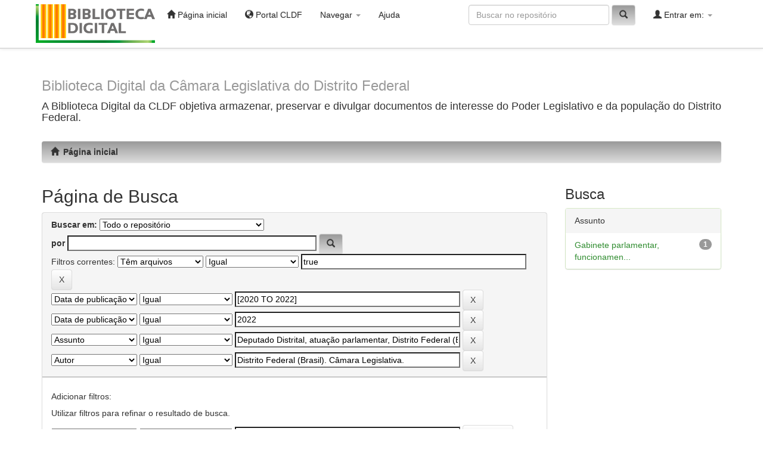

--- FILE ---
content_type: text/html;charset=UTF-8
request_url: https://biblioteca.cl.df.gov.br/dspace/simple-search?query=&sort_by=score&order=desc&rpp=10&filter_field_1=has_content_in_original_bundle&filter_type_1=equals&filter_value_1=true&filter_field_2=dateIssued&filter_type_2=equals&filter_value_2=%5B2020+TO+2022%5D&filter_field_3=dateIssued&filter_type_3=equals&filter_value_3=2022&filter_field_4=subject&filter_type_4=equals&filter_value_4=Deputado+Distrital%2C+atua%C3%A7%C3%A3o+parlamentar%2C+Distrito+Federal+%28Brasil%29.&etal=0&filtername=author&filterquery=Distrito+Federal+%28Brasil%29.+C%C3%A2mara+Legislativa.&filtertype=equals
body_size: 27395
content:


















<!DOCTYPE html>
<html>
    <head>
        <title>P&aacute;gina inicial: Página de Busca</title>
        <meta http-equiv="Content-Type" content="text/html; charset=UTF-8" />
        <meta name="Generator" content="DSpace 6.3" />
        <meta name="viewport" content="width=device-width, initial-scale=1.0">
        <link rel="shortcut icon" href="/dspace/favicon.ico" type="image/x-icon"/>
        <link rel="stylesheet" href="/dspace/static/css/jquery-ui-1.10.3.custom/redmond/jquery-ui-1.10.3.custom.css" type="text/css" />
        <link rel="stylesheet" href="/dspace/static/css/bootstrap/bootstrap.min.css" type="text/css" />
        <link rel="stylesheet" href="/dspace/static/css/bootstrap/bootstrap-theme.min.css" type="text/css" />
        <link rel="stylesheet" href="/dspace/static/css/bootstrap/dspace-theme.css" type="text/css" />
        
        <link rel="stylesheet" href="/dspace/static/css/bootstrap/cldf.css" type="text/css" />

        <link rel="search" type="application/opensearchdescription+xml" href="/dspace/open-search/description.xml" title="DSpace"/>

        
        <script type='text/javascript' src="/dspace/static/js/jquery/jquery-1.10.2.min.js"></script>
        <script type='text/javascript' src='/dspace/static/js/jquery/jquery-ui-1.10.3.custom.min.js'></script>
        <script type='text/javascript' src='/dspace/static/js/bootstrap/bootstrap.min.js'></script>
        <script type='text/javascript' src='/dspace/static/js/holder.js'></script>
        <script type="text/javascript" src="/dspace/utils.js"></script>
        <script type="text/javascript" src="/dspace/static/js/choice-support.js"> </script>
        


    
    


    
        <script type="text/javascript">
	var jQ = jQuery.noConflict();
	jQ(document).ready(function() {
		jQ( "#spellCheckQuery").click(function(){
			jQ("#query").val(jQ(this).attr('data-spell'));
			jQ("#main-query-submit").click();
		});
		jQ( "#filterquery" )
			.autocomplete({
				source: function( request, response ) {
					jQ.ajax({
						url: "/dspace/json/discovery/autocomplete?query=&filter_field_1=has_content_in_original_bundle&filter_type_1=equals&filter_value_1=true&filter_field_2=dateIssued&filter_type_2=equals&filter_value_2=%5B2020+TO+2022%5D&filter_field_3=dateIssued&filter_type_3=equals&filter_value_3=2022&filter_field_4=subject&filter_type_4=equals&filter_value_4=Deputado+Distrital%2C+atua%C3%A7%C3%A3o+parlamentar%2C+Distrito+Federal+%28Brasil%29.&filter_field_5=author&filter_type_5=equals&filter_value_5=Distrito+Federal+%28Brasil%29.+C%C3%A2mara+Legislativa.",
						dataType: "json",
						cache: false,
						data: {
							auto_idx: jQ("#filtername").val(),
							auto_query: request.term,
							auto_sort: 'count',
							auto_type: jQ("#filtertype").val(),
							location: ''	
						},
						success: function( data ) {
							response( jQ.map( data.autocomplete, function( item ) {
								var tmp_val = item.authorityKey;
								if (tmp_val == null || tmp_val == '')
								{
									tmp_val = item.displayedValue;
								}
								return {
									label: item.displayedValue + " (" + item.count + ")",
									value: tmp_val
								};
							}))			
						}
					})
				}
			});
	});
	function validateFilters() {
		return document.getElementById("filterquery").value.length > 0;
	}
</script>
    
    

<!-- HTML5 shim and Respond.js IE8 support of HTML5 elements and media queries -->
<!--[if lt IE 9]>
  <script src="/dspace/static/js/html5shiv.js"></script>
  <script src="/dspace/static/js/respond.min.js"></script>
<![endif]-->
    </head>

    
    
    <body class="undernavigation">
<a class="sr-only" href="#content">Skip navigation</a>
<header class="navbar navbar-inverse navbar-fixed-top">    
    
            <div class="container">
                

























       <div class="navbar-header">
         <button type="button" class="navbar-toggle" data-toggle="collapse" data-target=".navbar-collapse">
           <span class="icon-bar"></span>
           <span class="icon-bar"></span>
           <span class="icon-bar"></span>
         </button>
        	<!-- WANDERLEY -->        
		<a class="navbar-brand" href="/dspace/"><img   src="/dspace/image/bibliotecaDigital.png" alt="DSpace bibliotecaDigital2" /></a>
      
	   </div>
       <nav class="collapse navbar-collapse bs-navbar-collapse" role="navigation">
         <ul class="nav navbar-nav">
           <li class=""><a href="/dspace/"><span class="glyphicon glyphicon-home"></span> Página inicial</a></li>
          <li><a href="http://www.cl.df.gov.br" target="_blank"><span class="glyphicon glyphicon-globe"></span> Portal CLDF</a></li>
          <li class="dropdown">
             <a href="#" class="dropdown-toggle" data-toggle="dropdown">Navegar <b class="caret"></b></a>
             <ul class="dropdown-menu">
               <li><a href="/dspace/community-list">Comunidades e coleções</a></li>
				<li class="divider"></li>
        <li class="dropdown-header">Navegar nos itens por:</li>
				
				
				
				      			<li><a href="/dspace/browse?type=dateissued">Data do documento</a></li>
					
				      			<li><a href="/dspace/browse?type=author">Todos os autores</a></li>
					
				      			<li><a href="/dspace/browse?type=title">Título</a></li>
					
				      			<li><a href="/dspace/browse?type=subject">Assunto</a></li>
					
				    
				

            </ul>
          </li>
          <li class=""><script type="text/javascript">
<!-- Javascript starts here
document.write('<a href="#" onClick="var popupwin = window.open(\'/dspace/help/index.html\',\'dspacepopup\',\'height=600,width=550,resizable,scrollbars\');popupwin.focus();return false;">Ajuda<\/a>');
// -->
</script><noscript><a href="/dspace/help/index.html" target="dspacepopup">Ajuda</a></noscript></li>
       </ul>

 
 
       <div class="nav navbar-nav navbar-right">
		<ul class="nav navbar-nav navbar-right">
         <li class="dropdown">
         
             <a href="#" class="dropdown-toggle" data-toggle="dropdown"><span class="glyphicon glyphicon-user"></span> Entrar em: <b class="caret"></b></a>
	             
             <ul class="dropdown-menu">
               <li><a href="/dspace/mydspace">Meu espaço</a></li>
               <li><a href="/dspace/subscribe">Receber atualizações<br/> por e-mail</a></li>
               <li><a href="/dspace/profile">Editar perfil</a></li>

		
             </ul>
           </li>
          </ul>
          
	
	<form method="get" action="/dspace/simple-search" class="navbar-form navbar-right">
	    <div class="form-group">
          <input type="text" class="form-control" placeholder="Buscar no repositório" name="query" id="tequery" size="25"/>
        </div>
        <button type="submit" class="btn btn-primary"><span class="glyphicon glyphicon-search"></span></button>

	</form></div>
    </nav>

            </div>

</header>

<main id="content" role="main">
<div class="container banner">
    <div class="row">
        
        
        <div class="col-md-12 brand">
            <h1><small>Biblioteca Digital da C&acirc;mara Legislativa do Distrito Federal</small></h1>
            <h4> A Biblioteca Digital da CLDF objetiva armazenar, preservar e divulgar documentos de interesse do Poder Legislativo e da popula&ccedil;&atildeo do Distrito Federal.</h4> 
        </div>
        <!-- WANDERLEY -->
      <!--   <div class="col-md-3"><img class="pull-right" src="/dspace/image/logo.gif" alt="DSpace logo" /> -->
        </div>
    </div>
</div>
<br/>
                

<div class="container">
    





<ol class="breadcrumb btn-success">
	
						<li><a href="/dspace/"><span class="glyphicon glyphicon-home"></span>&ensp;P&aacute;gina inicial</a></li>
					
</ol>


</div>                



        
<div class="container">

    <div class="row">
    <div class="col-md-9">
	







































    

<h2>Página de Busca</h2>

<div class="discovery-search-form panel panel-default">
    
	<div class="discovery-query panel-heading">
    <form action="simple-search" method="get">
        <label for="tlocation">
         	Buscar em:
        </label>
        <select name="location" id="tlocation">

            
            <option selected="selected" value="/">Todo o repositório</option>

            <option value="123456789/1893" >
                Biblioteca Paulo Bertran
            </option>

            <option value="123456789/1440" >
                Brasília, Distrito Federal e Centro-Oeste
            </option>

            <option value="123456789/1553" >
                Deputados distritais
            </option>

            <option value="123456789/1443" >
                Edições da CLDF
            </option>

            <option value="123456789/1455" >
                Produção institucional e acadêmica
            </option>

            <option value="123456789/1672" >
                Promoção da cidadania
            </option>

        </select><br/>
        <label for="query">por</label>
        <input type="text" size="50" id="query" name="query" value=""/>
      
      <button type="submit" id="main-query-submit"  class="btn btn-primary"  ><span class="glyphicon glyphicon-search"></span></button>
        <!-- foi substitutido 
        <input type="submit" id="main-query-submit" class="btn btn-primary" value="Ir"/ > -->
       	 
                  
        <input type="hidden" value="10" name="rpp" />
        <input type="hidden" value="score" name="sort_by" />
        <input type="hidden" value="desc" name="order" />
                                
		<div class="discovery-search-appliedFilters">
		<span>Filtros correntes:</span>
		
			    <select id="filter_field_1" name="filter_field_1">
				<option value="title">Título</option><option value="author">Autor</option><option value="subject">Assunto</option><option value="dateIssued">Data de publicação</option><option value="has_content_in_original_bundle" selected="selected">Têm arquivos</option><option value="original_bundle_filenames">Nome do arquivo</option><option value="original_bundle_descriptions">Descrição</option>
				</select>
				<select id="filter_type_1" name="filter_type_1">
				<option value="contains">Contém</option><option value="notcontains">Não contém</option><option value="equals" selected="selected">Igual</option><option value="notequals">Diferente</option><option value="authority">Identificador(ID)</option><option value="notauthority">Sem identificador(ID)</option>
				</select>
				<input type="text" id="filter_value_1" name="filter_value_1" value="true" size="45"/>
				<input class="btn btn-default" type="submit" id="submit_filter_remove_1" name="submit_filter_remove_1" value="X" />
				<br/>
				
			    <select id="filter_field_2" name="filter_field_2">
				<option value="title">Título</option><option value="author">Autor</option><option value="subject">Assunto</option><option value="dateIssued" selected="selected">Data de publicação</option><option value="has_content_in_original_bundle">Têm arquivos</option><option value="original_bundle_filenames">Nome do arquivo</option><option value="original_bundle_descriptions">Descrição</option>
				</select>
				<select id="filter_type_2" name="filter_type_2">
				<option value="contains">Contém</option><option value="notcontains">Não contém</option><option value="equals" selected="selected">Igual</option><option value="notequals">Diferente</option><option value="authority">Identificador(ID)</option><option value="notauthority">Sem identificador(ID)</option>
				</select>
				<input type="text" id="filter_value_2" name="filter_value_2" value="[2020&#x20;TO&#x20;2022]" size="45"/>
				<input class="btn btn-default" type="submit" id="submit_filter_remove_2" name="submit_filter_remove_2" value="X" />
				<br/>
				
			    <select id="filter_field_3" name="filter_field_3">
				<option value="title">Título</option><option value="author">Autor</option><option value="subject">Assunto</option><option value="dateIssued" selected="selected">Data de publicação</option><option value="has_content_in_original_bundle">Têm arquivos</option><option value="original_bundle_filenames">Nome do arquivo</option><option value="original_bundle_descriptions">Descrição</option>
				</select>
				<select id="filter_type_3" name="filter_type_3">
				<option value="contains">Contém</option><option value="notcontains">Não contém</option><option value="equals" selected="selected">Igual</option><option value="notequals">Diferente</option><option value="authority">Identificador(ID)</option><option value="notauthority">Sem identificador(ID)</option>
				</select>
				<input type="text" id="filter_value_3" name="filter_value_3" value="2022" size="45"/>
				<input class="btn btn-default" type="submit" id="submit_filter_remove_3" name="submit_filter_remove_3" value="X" />
				<br/>
				
			    <select id="filter_field_4" name="filter_field_4">
				<option value="title">Título</option><option value="author">Autor</option><option value="subject" selected="selected">Assunto</option><option value="dateIssued">Data de publicação</option><option value="has_content_in_original_bundle">Têm arquivos</option><option value="original_bundle_filenames">Nome do arquivo</option><option value="original_bundle_descriptions">Descrição</option>
				</select>
				<select id="filter_type_4" name="filter_type_4">
				<option value="contains">Contém</option><option value="notcontains">Não contém</option><option value="equals" selected="selected">Igual</option><option value="notequals">Diferente</option><option value="authority">Identificador(ID)</option><option value="notauthority">Sem identificador(ID)</option>
				</select>
				<input type="text" id="filter_value_4" name="filter_value_4" value="Deputado&#x20;Distrital,&#x20;atuação&#x20;parlamentar,&#x20;Distrito&#x20;Federal&#x20;(Brasil)." size="45"/>
				<input class="btn btn-default" type="submit" id="submit_filter_remove_4" name="submit_filter_remove_4" value="X" />
				<br/>
				
			    <select id="filter_field_5" name="filter_field_5">
				<option value="title">Título</option><option value="author" selected="selected">Autor</option><option value="subject">Assunto</option><option value="dateIssued">Data de publicação</option><option value="has_content_in_original_bundle">Têm arquivos</option><option value="original_bundle_filenames">Nome do arquivo</option><option value="original_bundle_descriptions">Descrição</option>
				</select>
				<select id="filter_type_5" name="filter_type_5">
				<option value="contains">Contém</option><option value="notcontains">Não contém</option><option value="equals" selected="selected">Igual</option><option value="notequals">Diferente</option><option value="authority">Identificador(ID)</option><option value="notauthority">Sem identificador(ID)</option>
				</select>
				<input type="text" id="filter_value_5" name="filter_value_5" value="Distrito&#x20;Federal&#x20;(Brasil).&#x20;Câmara&#x20;Legislativa." size="45"/>
				<input class="btn btn-default" type="submit" id="submit_filter_remove_5" name="submit_filter_remove_5" value="X" />
				<br/>
				
		</div>


		<!-- WANDERLEY
<a class="btn btn-default" href="/dspace/simple-search">Retornar resultado</a>	
	 -->
		
		</form>
		</div>

		<div class="discovery-search-filters panel-body">
		<h5>Adicionar filtros:</h5>
		<p class="discovery-search-filters-hint">Utilizar filtros para refinar o resultado de busca.</p>
		<form action="simple-search" method="get">
		<input type="hidden" value="" name="location" />
		<input type="hidden" value="" name="query" />
		
				    <input type="hidden" id="filter_field_1" name="filter_field_1" value="has_content_in_original_bundle" />
					<input type="hidden" id="filter_type_1" name="filter_type_1" value="equals" />
					<input type="hidden" id="filter_value_1" name="filter_value_1" value="true" />
					
				    <input type="hidden" id="filter_field_2" name="filter_field_2" value="dateIssued" />
					<input type="hidden" id="filter_type_2" name="filter_type_2" value="equals" />
					<input type="hidden" id="filter_value_2" name="filter_value_2" value="[2020&#x20;TO&#x20;2022]" />
					
				    <input type="hidden" id="filter_field_3" name="filter_field_3" value="dateIssued" />
					<input type="hidden" id="filter_type_3" name="filter_type_3" value="equals" />
					<input type="hidden" id="filter_value_3" name="filter_value_3" value="2022" />
					
				    <input type="hidden" id="filter_field_4" name="filter_field_4" value="subject" />
					<input type="hidden" id="filter_type_4" name="filter_type_4" value="equals" />
					<input type="hidden" id="filter_value_4" name="filter_value_4" value="Deputado&#x20;Distrital,&#x20;atuação&#x20;parlamentar,&#x20;Distrito&#x20;Federal&#x20;(Brasil)." />
					
				    <input type="hidden" id="filter_field_5" name="filter_field_5" value="author" />
					<input type="hidden" id="filter_type_5" name="filter_type_5" value="equals" />
					<input type="hidden" id="filter_value_5" name="filter_value_5" value="Distrito&#x20;Federal&#x20;(Brasil).&#x20;Câmara&#x20;Legislativa." />
					
		<select id="filtername" name="filtername">
		<option value="title">Título</option><option value="author">Autor</option><option value="subject">Assunto</option><option value="dateIssued">Data de publicação</option><option value="has_content_in_original_bundle">Têm arquivos</option><option value="original_bundle_filenames">Nome do arquivo</option><option value="original_bundle_descriptions">Descrição</option>
		</select>
		<select id="filtertype" name="filtertype">
		<option value="contains">Contém</option><option value="notcontains">Não contém</option><option value="equals">Igual</option><option value="notequals">Diferente</option><option value="authority">Identificador(ID)</option><option value="notauthority">Sem identificador(ID)</option>
		</select>
		<input type="text" id="filterquery" name="filterquery" size="45" required="required" />
		<input type="hidden" value="10" name="rpp" />
		<input type="hidden" value="score" name="sort_by" />
		<input type="hidden" value="desc" name="order" />
		<input class="btn btn-default" type="submit" value="Adicionar" onclick="return validateFilters()" />
		</form>
		</div>        

        
   <div class="discovery-pagination-controls panel-footer">
   <form action="simple-search" method="get">
   <input type="hidden" value="" name="location" />
   <input type="hidden" value="" name="query" />
	
				    <input type="hidden" id="filter_field_1" name="filter_field_1" value="has_content_in_original_bundle" />
					<input type="hidden" id="filter_type_1" name="filter_type_1" value="equals" />
					<input type="hidden" id="filter_value_1" name="filter_value_1" value="true" />
					
				    <input type="hidden" id="filter_field_2" name="filter_field_2" value="dateIssued" />
					<input type="hidden" id="filter_type_2" name="filter_type_2" value="equals" />
					<input type="hidden" id="filter_value_2" name="filter_value_2" value="[2020&#x20;TO&#x20;2022]" />
					
				    <input type="hidden" id="filter_field_3" name="filter_field_3" value="dateIssued" />
					<input type="hidden" id="filter_type_3" name="filter_type_3" value="equals" />
					<input type="hidden" id="filter_value_3" name="filter_value_3" value="2022" />
					
				    <input type="hidden" id="filter_field_4" name="filter_field_4" value="subject" />
					<input type="hidden" id="filter_type_4" name="filter_type_4" value="equals" />
					<input type="hidden" id="filter_value_4" name="filter_value_4" value="Deputado&#x20;Distrital,&#x20;atuação&#x20;parlamentar,&#x20;Distrito&#x20;Federal&#x20;(Brasil)." />
					
				    <input type="hidden" id="filter_field_5" name="filter_field_5" value="author" />
					<input type="hidden" id="filter_type_5" name="filter_type_5" value="equals" />
					<input type="hidden" id="filter_value_5" name="filter_value_5" value="Distrito&#x20;Federal&#x20;(Brasil).&#x20;Câmara&#x20;Legislativa." />
						
           <label for="rpp">Resultados/Página</label>
           <select name="rpp" id="rpp">

                   <option value="5" >5</option>

                   <option value="10" selected="selected">10</option>

                   <option value="15" >15</option>

                   <option value="20" >20</option>

                   <option value="25" >25</option>

                   <option value="30" >30</option>

                   <option value="35" >35</option>

                   <option value="40" >40</option>

                   <option value="45" >45</option>

                   <option value="50" >50</option>

                   <option value="55" >55</option>

                   <option value="60" >60</option>

                   <option value="65" >65</option>

                   <option value="70" >70</option>

                   <option value="75" >75</option>

                   <option value="80" >80</option>

                   <option value="85" >85</option>

                   <option value="90" >90</option>

                   <option value="95" >95</option>

                   <option value="100" >100</option>

           </select>
           &nbsp;|&nbsp;

               <label for="sort_by">Ordenar registros por</label>
               <select name="sort_by" id="sort_by">
                   <option value="score">Relevância</option>
 <option value="dc.title_sort" >Título</option> <option value="dc.date.issued_dt" >Data de Publicação</option>
               </select>

           <label for="order">Ordenar</label>
           <select name="order" id="order">
               <option value="ASC" >Crescente</option>
               <option value="DESC" selected="selected">Descendente</option>
           </select>
           <label for="etal">Registro(s)</label>
           <select name="etal" id="etal">

               <option value="0" selected="selected">Todos</option>
<option value="1" >1</option>
                       <option value="5" >5</option>

                       <option value="10" >10</option>

                       <option value="15" >15</option>

                       <option value="20" >20</option>

                       <option value="25" >25</option>

                       <option value="30" >30</option>

                       <option value="35" >35</option>

                       <option value="40" >40</option>

                       <option value="45" >45</option>

                       <option value="50" >50</option>

           </select>
           <input class="btn btn-default" type="submit" name="submit_search" value="Atualizar" />


</form>
   </div>
</div>   

<hr/>
<div class="discovery-result-pagination row container">

    
	<div class="alert alert-info">Resultado 1-1 de 1.</div>
    <ul class="pagination pull-right">
	<li class="disabled"><span>Anterior</span></li>
	
	<li class="active"><span>1</span></li>

	<li class="disabled"><span>Póximo</span></li>
	</ul>
<!-- give a content to the div -->
</div>
<div class="discovery-result-results">





    <div class="panel panel-info">
    <div class="panel-heading">Conjunto de itens:</div>
    <table align="center" class="table" summary="This table browses all dspace content">
<colgroup><col width="80" /><col width="130" /><col width="60%" /><col width="40%" /></colgroup>
<tr>
<th id="t1" class="oddRowEvenCol">Pré-visualização</th><th id="t2" class="oddRowOddCol">Data do documento</th><th id="t3" class="oddRowEvenCol">Título</th><th id="t4" class="oddRowOddCol">Autor(es)</th></tr><tr><td headers="t1" ><a href="/dspace/handle/123456789/719" /><img src="/dspace/retrieve/2cf8a809-1c16-41a3-8572-950511dc3d81/Encontro%20de%20ambienta%c3%a7%c3%a3o%20parlamentar%20-%20informa%c3%a7%c3%b5es%20gerais%20-%209%20legislatura%20-%202023-2026.pdf.jpg" alt="Encontro de ambientação parlamentar - informações gerais - 9 legislatura - 2023-2026.pdf.jpg" width="56.0" height="80.0"/ border="0"></a></td><td headers="t2" ><em>2022</em></td><td headers="t3" ><a href="/dspace/handle/123456789/719">Encontro&#x20;de&#x20;ambientação&#x20;parlamentar&#x20;:&#x20;informações&#x20;gerais&#x20;:&#x20;9ª&#x20;legislatura&#x20;:&#x20;2023&#x2F;2026</a></td><td headers="t4" ><em><a href="/dspace/browse?type=author&amp;value=Distrito+Federal+%28Brasil%29.+C%C3%A2mara+Legislativa.&amp;value_lang=pt_BR">Distrito&#x20;Federal&#x20;(Brasil).&#x20;Câmara&#x20;Legislativa.</a></em></td></tr>
</table>

    </div>

</div>















            

	</div>
	<div class="col-md-3">
                    


<h3 class="facets">Busca</h3>
<div id="facets" class="facetsBox">

<div id="facet_subject" class="panel panel-success">
	    <div class="panel-heading">Assunto</div>
	    <ul class="list-group"><li class="list-group-item"><span class="badge">1</span> <a href="/dspace/simple-search?query=&amp;sort_by=score&amp;order=desc&amp;rpp=10&amp;filter_field_1=has_content_in_original_bundle&amp;filter_type_1=equals&amp;filter_value_1=true&amp;filter_field_2=dateIssued&amp;filter_type_2=equals&amp;filter_value_2=%5B2020+TO+2022%5D&amp;filter_field_3=dateIssued&amp;filter_type_3=equals&amp;filter_value_3=2022&amp;filter_field_4=subject&amp;filter_type_4=equals&amp;filter_value_4=Deputado+Distrital%2C+atua%C3%A7%C3%A3o+parlamentar%2C+Distrito+Federal+%28Brasil%29.&amp;filter_field_5=author&amp;filter_type_5=equals&amp;filter_value_5=Distrito+Federal+%28Brasil%29.+C%C3%A2mara+Legislativa.&amp;etal=0&amp;filtername=subject&amp;filterquery=Gabinete+parlamentar%2C+funcionamento%2C++Distrito+Federal+%28Brasil%29.&amp;filtertype=equals"
                title="Filter by Gabinete parlamentar, funcionamento,  Distrito Federal (Brasil).">
                Gabinete parlamentar, funcionamen...</a></li></ul></div>

</div>


    </div>
    </div>       

</div>
</main>
             
             <footer class="navbar navbar-inverse navbar-bottom">
        
             <div id="designedby" class="container text-muted">
             
             Tema criado por <a href="http://www.cineca.it"><img
                                    src="/dspace/image/logo-cineca-small.png"
                                    alt="Logo CINECA" /></a> 
                                    &#160;&#160;
			<div id="footer_feedback" class="pull-right">                                    
                                <p class="text-muted">DSpace Software Copyright © 2002-2013  &nbsp;- (3.0 : 31/01/2022 14:00)
                                <a target="_blank" href="/dspace/feedback">Contato com a administração</a>
                                <a href="/dspace/htmlmap"></a></p>
                                </div>
			</div>
    </footer>
    </body>
</html>
